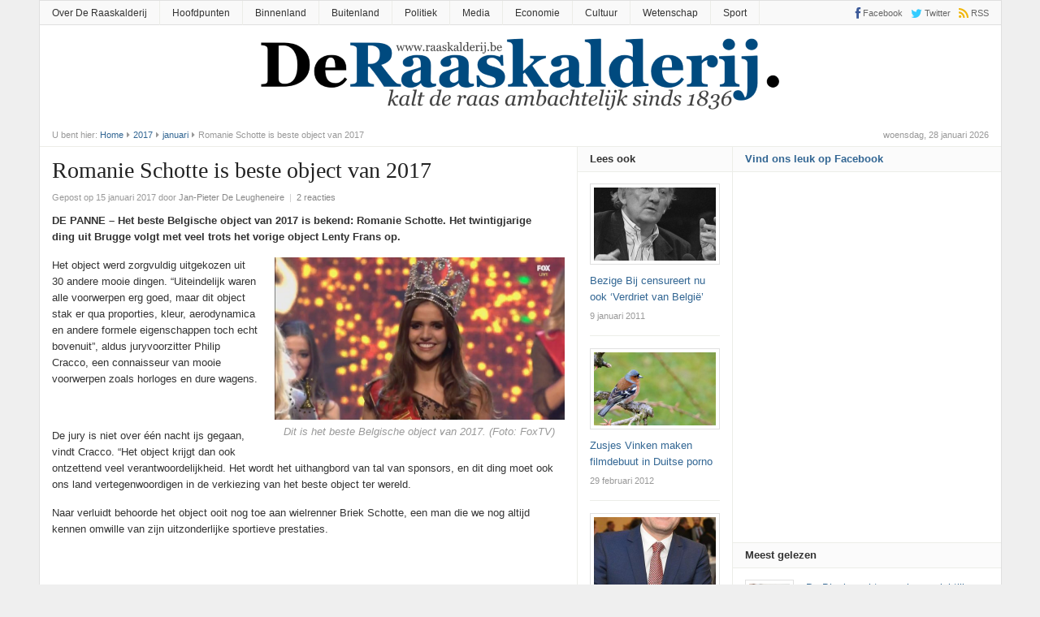

--- FILE ---
content_type: text/html; charset=UTF-8
request_url: https://www.raaskalderij.be/2017/01/romanie-schotte-is-beste-object-van-2017/
body_size: 18177
content:
<!DOCTYPE html>
<html lang="nl">
<head>
<meta charset="UTF-8">
<meta name="viewport" content="width=device-width, initial-scale=1">
<link rel="profile" href="https://gmpg.org/xfn/11">
<link rel="pingback" href="https://www.raaskalderij.be/xmlrpc.php">

<title>Romanie Schotte is beste object van 2017 &#8211; De Raaskalderij</title>
<meta name='robots' content='max-image-preview:large' />
<link rel='dns-prefetch' href='//secure.gravatar.com' />
<link rel='dns-prefetch' href='//s.w.org' />
<link rel='dns-prefetch' href='//v0.wordpress.com' />
<link rel='dns-prefetch' href='//jetpack.wordpress.com' />
<link rel='dns-prefetch' href='//s0.wp.com' />
<link rel='dns-prefetch' href='//public-api.wordpress.com' />
<link rel='dns-prefetch' href='//0.gravatar.com' />
<link rel='dns-prefetch' href='//1.gravatar.com' />
<link rel='dns-prefetch' href='//2.gravatar.com' />
<link rel="alternate" type="application/rss+xml" title="De Raaskalderij &raquo; Feed" href="https://www.raaskalderij.be/feed/" />
<link rel="alternate" type="application/rss+xml" title="De Raaskalderij &raquo; Reactiesfeed" href="https://www.raaskalderij.be/comments/feed/" />
<link rel="alternate" type="application/rss+xml" title="De Raaskalderij &raquo; Romanie Schotte is beste object van 2017 Reactiesfeed" href="https://www.raaskalderij.be/2017/01/romanie-schotte-is-beste-object-van-2017/feed/" />
<link href="https://www.raaskalderij.be/wp-content/uploads/DR-32x32.png" rel="icon">
<link rel="apple-touch-icon-precomposed" href="https://www.raaskalderij.be/wp-content/uploads/DR-144x144.png">
<script type="text/javascript">
window._wpemojiSettings = {"baseUrl":"https:\/\/s.w.org\/images\/core\/emoji\/14.0.0\/72x72\/","ext":".png","svgUrl":"https:\/\/s.w.org\/images\/core\/emoji\/14.0.0\/svg\/","svgExt":".svg","source":{"concatemoji":"https:\/\/www.raaskalderij.be\/wp-includes\/js\/wp-emoji-release.min.js?ver=6.0.11"}};
/*! This file is auto-generated */
!function(e,a,t){var n,r,o,i=a.createElement("canvas"),p=i.getContext&&i.getContext("2d");function s(e,t){var a=String.fromCharCode,e=(p.clearRect(0,0,i.width,i.height),p.fillText(a.apply(this,e),0,0),i.toDataURL());return p.clearRect(0,0,i.width,i.height),p.fillText(a.apply(this,t),0,0),e===i.toDataURL()}function c(e){var t=a.createElement("script");t.src=e,t.defer=t.type="text/javascript",a.getElementsByTagName("head")[0].appendChild(t)}for(o=Array("flag","emoji"),t.supports={everything:!0,everythingExceptFlag:!0},r=0;r<o.length;r++)t.supports[o[r]]=function(e){if(!p||!p.fillText)return!1;switch(p.textBaseline="top",p.font="600 32px Arial",e){case"flag":return s([127987,65039,8205,9895,65039],[127987,65039,8203,9895,65039])?!1:!s([55356,56826,55356,56819],[55356,56826,8203,55356,56819])&&!s([55356,57332,56128,56423,56128,56418,56128,56421,56128,56430,56128,56423,56128,56447],[55356,57332,8203,56128,56423,8203,56128,56418,8203,56128,56421,8203,56128,56430,8203,56128,56423,8203,56128,56447]);case"emoji":return!s([129777,127995,8205,129778,127999],[129777,127995,8203,129778,127999])}return!1}(o[r]),t.supports.everything=t.supports.everything&&t.supports[o[r]],"flag"!==o[r]&&(t.supports.everythingExceptFlag=t.supports.everythingExceptFlag&&t.supports[o[r]]);t.supports.everythingExceptFlag=t.supports.everythingExceptFlag&&!t.supports.flag,t.DOMReady=!1,t.readyCallback=function(){t.DOMReady=!0},t.supports.everything||(n=function(){t.readyCallback()},a.addEventListener?(a.addEventListener("DOMContentLoaded",n,!1),e.addEventListener("load",n,!1)):(e.attachEvent("onload",n),a.attachEvent("onreadystatechange",function(){"complete"===a.readyState&&t.readyCallback()})),(e=t.source||{}).concatemoji?c(e.concatemoji):e.wpemoji&&e.twemoji&&(c(e.twemoji),c(e.wpemoji)))}(window,document,window._wpemojiSettings);
</script>
<style type="text/css">
img.wp-smiley,
img.emoji {
	display: inline !important;
	border: none !important;
	box-shadow: none !important;
	height: 1em !important;
	width: 1em !important;
	margin: 0 0.07em !important;
	vertical-align: -0.1em !important;
	background: none !important;
	padding: 0 !important;
}
</style>
	<link rel='stylesheet' id='wp-block-library-css'  href='https://www.raaskalderij.be/wp-includes/css/dist/block-library/style.min.css?ver=6.0.11' type='text/css' media='all' />
<style id='wp-block-library-inline-css' type='text/css'>
.has-text-align-justify{text-align:justify;}
</style>
<link rel='stylesheet' id='mediaelement-css'  href='https://www.raaskalderij.be/wp-includes/js/mediaelement/mediaelementplayer-legacy.min.css?ver=4.2.16' type='text/css' media='all' />
<link rel='stylesheet' id='wp-mediaelement-css'  href='https://www.raaskalderij.be/wp-includes/js/mediaelement/wp-mediaelement.min.css?ver=6.0.11' type='text/css' media='all' />
<style id='global-styles-inline-css' type='text/css'>
body{--wp--preset--color--black: #000000;--wp--preset--color--cyan-bluish-gray: #abb8c3;--wp--preset--color--white: #ffffff;--wp--preset--color--pale-pink: #f78da7;--wp--preset--color--vivid-red: #cf2e2e;--wp--preset--color--luminous-vivid-orange: #ff6900;--wp--preset--color--luminous-vivid-amber: #fcb900;--wp--preset--color--light-green-cyan: #7bdcb5;--wp--preset--color--vivid-green-cyan: #00d084;--wp--preset--color--pale-cyan-blue: #8ed1fc;--wp--preset--color--vivid-cyan-blue: #0693e3;--wp--preset--color--vivid-purple: #9b51e0;--wp--preset--gradient--vivid-cyan-blue-to-vivid-purple: linear-gradient(135deg,rgba(6,147,227,1) 0%,rgb(155,81,224) 100%);--wp--preset--gradient--light-green-cyan-to-vivid-green-cyan: linear-gradient(135deg,rgb(122,220,180) 0%,rgb(0,208,130) 100%);--wp--preset--gradient--luminous-vivid-amber-to-luminous-vivid-orange: linear-gradient(135deg,rgba(252,185,0,1) 0%,rgba(255,105,0,1) 100%);--wp--preset--gradient--luminous-vivid-orange-to-vivid-red: linear-gradient(135deg,rgba(255,105,0,1) 0%,rgb(207,46,46) 100%);--wp--preset--gradient--very-light-gray-to-cyan-bluish-gray: linear-gradient(135deg,rgb(238,238,238) 0%,rgb(169,184,195) 100%);--wp--preset--gradient--cool-to-warm-spectrum: linear-gradient(135deg,rgb(74,234,220) 0%,rgb(151,120,209) 20%,rgb(207,42,186) 40%,rgb(238,44,130) 60%,rgb(251,105,98) 80%,rgb(254,248,76) 100%);--wp--preset--gradient--blush-light-purple: linear-gradient(135deg,rgb(255,206,236) 0%,rgb(152,150,240) 100%);--wp--preset--gradient--blush-bordeaux: linear-gradient(135deg,rgb(254,205,165) 0%,rgb(254,45,45) 50%,rgb(107,0,62) 100%);--wp--preset--gradient--luminous-dusk: linear-gradient(135deg,rgb(255,203,112) 0%,rgb(199,81,192) 50%,rgb(65,88,208) 100%);--wp--preset--gradient--pale-ocean: linear-gradient(135deg,rgb(255,245,203) 0%,rgb(182,227,212) 50%,rgb(51,167,181) 100%);--wp--preset--gradient--electric-grass: linear-gradient(135deg,rgb(202,248,128) 0%,rgb(113,206,126) 100%);--wp--preset--gradient--midnight: linear-gradient(135deg,rgb(2,3,129) 0%,rgb(40,116,252) 100%);--wp--preset--duotone--dark-grayscale: url('#wp-duotone-dark-grayscale');--wp--preset--duotone--grayscale: url('#wp-duotone-grayscale');--wp--preset--duotone--purple-yellow: url('#wp-duotone-purple-yellow');--wp--preset--duotone--blue-red: url('#wp-duotone-blue-red');--wp--preset--duotone--midnight: url('#wp-duotone-midnight');--wp--preset--duotone--magenta-yellow: url('#wp-duotone-magenta-yellow');--wp--preset--duotone--purple-green: url('#wp-duotone-purple-green');--wp--preset--duotone--blue-orange: url('#wp-duotone-blue-orange');--wp--preset--font-size--small: 13px;--wp--preset--font-size--medium: 20px;--wp--preset--font-size--large: 36px;--wp--preset--font-size--x-large: 42px;}.has-black-color{color: var(--wp--preset--color--black) !important;}.has-cyan-bluish-gray-color{color: var(--wp--preset--color--cyan-bluish-gray) !important;}.has-white-color{color: var(--wp--preset--color--white) !important;}.has-pale-pink-color{color: var(--wp--preset--color--pale-pink) !important;}.has-vivid-red-color{color: var(--wp--preset--color--vivid-red) !important;}.has-luminous-vivid-orange-color{color: var(--wp--preset--color--luminous-vivid-orange) !important;}.has-luminous-vivid-amber-color{color: var(--wp--preset--color--luminous-vivid-amber) !important;}.has-light-green-cyan-color{color: var(--wp--preset--color--light-green-cyan) !important;}.has-vivid-green-cyan-color{color: var(--wp--preset--color--vivid-green-cyan) !important;}.has-pale-cyan-blue-color{color: var(--wp--preset--color--pale-cyan-blue) !important;}.has-vivid-cyan-blue-color{color: var(--wp--preset--color--vivid-cyan-blue) !important;}.has-vivid-purple-color{color: var(--wp--preset--color--vivid-purple) !important;}.has-black-background-color{background-color: var(--wp--preset--color--black) !important;}.has-cyan-bluish-gray-background-color{background-color: var(--wp--preset--color--cyan-bluish-gray) !important;}.has-white-background-color{background-color: var(--wp--preset--color--white) !important;}.has-pale-pink-background-color{background-color: var(--wp--preset--color--pale-pink) !important;}.has-vivid-red-background-color{background-color: var(--wp--preset--color--vivid-red) !important;}.has-luminous-vivid-orange-background-color{background-color: var(--wp--preset--color--luminous-vivid-orange) !important;}.has-luminous-vivid-amber-background-color{background-color: var(--wp--preset--color--luminous-vivid-amber) !important;}.has-light-green-cyan-background-color{background-color: var(--wp--preset--color--light-green-cyan) !important;}.has-vivid-green-cyan-background-color{background-color: var(--wp--preset--color--vivid-green-cyan) !important;}.has-pale-cyan-blue-background-color{background-color: var(--wp--preset--color--pale-cyan-blue) !important;}.has-vivid-cyan-blue-background-color{background-color: var(--wp--preset--color--vivid-cyan-blue) !important;}.has-vivid-purple-background-color{background-color: var(--wp--preset--color--vivid-purple) !important;}.has-black-border-color{border-color: var(--wp--preset--color--black) !important;}.has-cyan-bluish-gray-border-color{border-color: var(--wp--preset--color--cyan-bluish-gray) !important;}.has-white-border-color{border-color: var(--wp--preset--color--white) !important;}.has-pale-pink-border-color{border-color: var(--wp--preset--color--pale-pink) !important;}.has-vivid-red-border-color{border-color: var(--wp--preset--color--vivid-red) !important;}.has-luminous-vivid-orange-border-color{border-color: var(--wp--preset--color--luminous-vivid-orange) !important;}.has-luminous-vivid-amber-border-color{border-color: var(--wp--preset--color--luminous-vivid-amber) !important;}.has-light-green-cyan-border-color{border-color: var(--wp--preset--color--light-green-cyan) !important;}.has-vivid-green-cyan-border-color{border-color: var(--wp--preset--color--vivid-green-cyan) !important;}.has-pale-cyan-blue-border-color{border-color: var(--wp--preset--color--pale-cyan-blue) !important;}.has-vivid-cyan-blue-border-color{border-color: var(--wp--preset--color--vivid-cyan-blue) !important;}.has-vivid-purple-border-color{border-color: var(--wp--preset--color--vivid-purple) !important;}.has-vivid-cyan-blue-to-vivid-purple-gradient-background{background: var(--wp--preset--gradient--vivid-cyan-blue-to-vivid-purple) !important;}.has-light-green-cyan-to-vivid-green-cyan-gradient-background{background: var(--wp--preset--gradient--light-green-cyan-to-vivid-green-cyan) !important;}.has-luminous-vivid-amber-to-luminous-vivid-orange-gradient-background{background: var(--wp--preset--gradient--luminous-vivid-amber-to-luminous-vivid-orange) !important;}.has-luminous-vivid-orange-to-vivid-red-gradient-background{background: var(--wp--preset--gradient--luminous-vivid-orange-to-vivid-red) !important;}.has-very-light-gray-to-cyan-bluish-gray-gradient-background{background: var(--wp--preset--gradient--very-light-gray-to-cyan-bluish-gray) !important;}.has-cool-to-warm-spectrum-gradient-background{background: var(--wp--preset--gradient--cool-to-warm-spectrum) !important;}.has-blush-light-purple-gradient-background{background: var(--wp--preset--gradient--blush-light-purple) !important;}.has-blush-bordeaux-gradient-background{background: var(--wp--preset--gradient--blush-bordeaux) !important;}.has-luminous-dusk-gradient-background{background: var(--wp--preset--gradient--luminous-dusk) !important;}.has-pale-ocean-gradient-background{background: var(--wp--preset--gradient--pale-ocean) !important;}.has-electric-grass-gradient-background{background: var(--wp--preset--gradient--electric-grass) !important;}.has-midnight-gradient-background{background: var(--wp--preset--gradient--midnight) !important;}.has-small-font-size{font-size: var(--wp--preset--font-size--small) !important;}.has-medium-font-size{font-size: var(--wp--preset--font-size--medium) !important;}.has-large-font-size{font-size: var(--wp--preset--font-size--large) !important;}.has-x-large-font-size{font-size: var(--wp--preset--font-size--x-large) !important;}
</style>
<link rel='stylesheet' id='junkie-shortcodes-css'  href='https://www.raaskalderij.be/wp-content/plugins/theme-junkie-shortcodes/assets/css/junkie-shortcodes.css?ver=6.0.11' type='text/css' media='all' />
<link rel='stylesheet' id='daily-style-css'  href='https://www.raaskalderij.be/wp-content/themes/daily3/style.min.css?ver=6.0.11' type='text/css' media='all' />
<link rel='stylesheet' id='daily-responsive-css'  href='https://www.raaskalderij.be/wp-content/themes/daily3/assets/css/responsive.css?ver=6.0.11' type='text/css' media='all' />
<link rel='stylesheet' id='daily-colors-css'  href='https://www.raaskalderij.be/wp-content/themes/daily3/assets/css/colors/default.css?ver=6.0.11' type='text/css' media='all' />
<style id='akismet-widget-style-inline-css' type='text/css'>

			.a-stats {
				--akismet-color-mid-green: #357b49;
				--akismet-color-white: #fff;
				--akismet-color-light-grey: #f6f7f7;

				max-width: 350px;
				width: auto;
			}

			.a-stats * {
				all: unset;
				box-sizing: border-box;
			}

			.a-stats strong {
				font-weight: 600;
			}

			.a-stats a.a-stats__link,
			.a-stats a.a-stats__link:visited,
			.a-stats a.a-stats__link:active {
				background: var(--akismet-color-mid-green);
				border: none;
				box-shadow: none;
				border-radius: 8px;
				color: var(--akismet-color-white);
				cursor: pointer;
				display: block;
				font-family: -apple-system, BlinkMacSystemFont, 'Segoe UI', 'Roboto', 'Oxygen-Sans', 'Ubuntu', 'Cantarell', 'Helvetica Neue', sans-serif;
				font-weight: 500;
				padding: 12px;
				text-align: center;
				text-decoration: none;
				transition: all 0.2s ease;
			}

			/* Extra specificity to deal with TwentyTwentyOne focus style */
			.widget .a-stats a.a-stats__link:focus {
				background: var(--akismet-color-mid-green);
				color: var(--akismet-color-white);
				text-decoration: none;
			}

			.a-stats a.a-stats__link:hover {
				filter: brightness(110%);
				box-shadow: 0 4px 12px rgba(0, 0, 0, 0.06), 0 0 2px rgba(0, 0, 0, 0.16);
			}

			.a-stats .count {
				color: var(--akismet-color-white);
				display: block;
				font-size: 1.5em;
				line-height: 1.4;
				padding: 0 13px;
				white-space: nowrap;
			}
		
</style>
<!-- Inline jetpack_facebook_likebox -->
<style id='jetpack_facebook_likebox-inline-css' type='text/css'>
.widget_facebook_likebox {
	overflow: hidden;
}

</style>
<link rel='stylesheet' id='social-logos-css'  href='https://www.raaskalderij.be/wp-content/plugins/jetpack/_inc/social-logos/social-logos.min.css?ver=11.3.4' type='text/css' media='all' />
<link rel='stylesheet' id='jetpack_css-css'  href='https://www.raaskalderij.be/wp-content/plugins/jetpack/css/jetpack.css?ver=11.3.4' type='text/css' media='all' />
<script type='text/javascript' src='https://www.raaskalderij.be/wp-includes/js/jquery/jquery.min.js?ver=3.6.0' id='jquery-core-js'></script>
<script type='text/javascript' src='https://www.raaskalderij.be/wp-includes/js/jquery/jquery-migrate.min.js?ver=3.3.2' id='jquery-migrate-js'></script>
<!--[if lte IE 9]>
<script type='text/javascript' src='https://www.raaskalderij.be/wp-content/themes/daily3/assets/js/html5shiv.js' id='daily-html5-js'></script>
<![endif]-->
<link rel="https://api.w.org/" href="https://www.raaskalderij.be/wp-json/" /><link rel="alternate" type="application/json" href="https://www.raaskalderij.be/wp-json/wp/v2/posts/12246" /><link rel="EditURI" type="application/rsd+xml" title="RSD" href="https://www.raaskalderij.be/xmlrpc.php?rsd" />
<link rel="wlwmanifest" type="application/wlwmanifest+xml" href="https://www.raaskalderij.be/wp-includes/wlwmanifest.xml" /> 
<meta name="generator" content="WordPress 6.0.11" />
<link rel="canonical" href="https://www.raaskalderij.be/2017/01/romanie-schotte-is-beste-object-van-2017/" />
<link rel='shortlink' href='https://wp.me/p1YyvN-3bw' />
<link rel="alternate" type="application/json+oembed" href="https://www.raaskalderij.be/wp-json/oembed/1.0/embed?url=https%3A%2F%2Fwww.raaskalderij.be%2F2017%2F01%2Fromanie-schotte-is-beste-object-van-2017%2F" />
<link rel="alternate" type="text/xml+oembed" href="https://www.raaskalderij.be/wp-json/oembed/1.0/embed?url=https%3A%2F%2Fwww.raaskalderij.be%2F2017%2F01%2Fromanie-schotte-is-beste-object-van-2017%2F&#038;format=xml" />
<style>img#wpstats{display:none}</style>
	
<!-- Jetpack Open Graph Tags -->
<meta property="og:type" content="article" />
<meta property="og:title" content="Romanie Schotte is beste object van 2017" />
<meta property="og:url" content="https://www.raaskalderij.be/2017/01/romanie-schotte-is-beste-object-van-2017/" />
<meta property="og:description" content="DE PANNE &#8211; Het beste Belgische object van 2017 is bekend: Romanie Schotte. Het twintigjarige ding uit Brugge volgt met veel trots het vorige object Lenty Frans op.  Het object werd zorgvuldig…" />
<meta property="article:published_time" content="2017-01-15T10:22:53+00:00" />
<meta property="article:modified_time" content="2017-01-15T10:22:53+00:00" />
<meta property="og:site_name" content="De Raaskalderij" />
<meta property="og:image" content="https://www.raaskalderij.be/wp-content/uploads/romanie-schotte.jpg" />
<meta property="og:image:width" content="921" />
<meta property="og:image:height" content="516" />
<meta property="og:image:alt" content="" />
<meta property="og:locale" content="nl_NL" />
<meta name="twitter:creator" content="@raaskalderij" />
<meta name="twitter:text:title" content="Romanie Schotte is beste object van 2017" />
<meta name="twitter:image" content="https://www.raaskalderij.be/wp-content/uploads/romanie-schotte.jpg?w=640" />
<meta name="twitter:card" content="summary_large_image" />

<!-- End Jetpack Open Graph Tags -->
<!-- Custom CSS -->
<style>
#logo {
  float: none;
  text-align: center;
}

.tagcloud {
  text-transform: lowercase; 
  padding-left: 10px;
  padding-right: 10px;
}

span.posted-on {
  content: "Gepost door";
}

#comments header h2 strong {
	text-transform: lowercase;
}

li.share-pinterest {
  display: none;
}

.login h1 a {
  background-image: none,url(../images/blah-wordpress-logo.svg?ver=20131107);
}

div.adwidget {
  text-align: center;
}

footer.entry-footer {
  padding-top: 10px;
}

ins {
	background: transparent;
	text-decoration: none;
}
</style>
<!-- Generated by https://wordpress.org/plugins/theme-junkie-custom-css/ -->
</head>

<body data-rsssl=1 class="post-template-default single single-post postid-12246 single-format-standard group-blog layout-3c-l" itemscope itemtype="http://schema.org/Blog">

<div id="page" class="hfeed site">

	<header id="masthead" class="site-header container clearfix" role="banner" itemscope="itemscope" itemtype="http://schema.org/WPHeader">

			
	<div id="primary-bar">
		<div class="container">

			<nav id="primary-nav" class="main-navigation" role="navigation" itemscope="itemscope" itemtype="http://schema.org/SiteNavigationElement">

				<ul id="primary-menu" class="primary-menu sf-menu"><li  id="menu-item-4887" class="menu-item menu-item-type-post_type menu-item-object-page menu-item-4887"><a href="https://www.raaskalderij.be/info/">Over De Raaskalderij</a></li>
<li  id="menu-item-12041" class="menu-item menu-item-type-taxonomy menu-item-object-category current-post-ancestor current-menu-parent current-post-parent menu-item-12041"><a href="https://www.raaskalderij.be/category/hoofdpunten/">Hoofdpunten</a></li>
<li  id="menu-item-12040" class="menu-item menu-item-type-taxonomy menu-item-object-category current-post-ancestor current-menu-parent current-post-parent menu-item-12040"><a href="https://www.raaskalderij.be/category/binnenland/">Binnenland</a></li>
<li  id="menu-item-12042" class="menu-item menu-item-type-taxonomy menu-item-object-category menu-item-12042"><a href="https://www.raaskalderij.be/category/buitenland/">Buitenland</a></li>
<li  id="menu-item-12043" class="menu-item menu-item-type-taxonomy menu-item-object-category menu-item-12043"><a href="https://www.raaskalderij.be/category/politiek/">Politiek</a></li>
<li  id="menu-item-12044" class="menu-item menu-item-type-taxonomy menu-item-object-category menu-item-12044"><a href="https://www.raaskalderij.be/category/media/">Media</a></li>
<li  id="menu-item-12045" class="menu-item menu-item-type-taxonomy menu-item-object-category menu-item-12045"><a href="https://www.raaskalderij.be/category/economie/">Economie</a></li>
<li  id="menu-item-12046" class="menu-item menu-item-type-taxonomy menu-item-object-category current-post-ancestor current-menu-parent current-post-parent menu-item-12046"><a href="https://www.raaskalderij.be/category/cultuur/">Cultuur</a></li>
<li  id="menu-item-12047" class="menu-item menu-item-type-taxonomy menu-item-object-category menu-item-12047"><a href="https://www.raaskalderij.be/category/wetenschap/">Wetenschap</a></li>
<li  id="menu-item-12048" class="menu-item menu-item-type-taxonomy menu-item-object-category menu-item-12048"><a href="https://www.raaskalderij.be/category/sport/">Sport</a></li>
</ul>
			</nav><!-- #primary-nav -->

			<div class="header-social"><a href="https://www.facebook.com/Raaskalderij/" title="Facebook"><i class="fa fa-facebook"></i><span>Facebook</span></a><a href="https://www.twitter.com/raaskalderij" title="Twitter"><i class="fa fa-twitter"></i><span>Twitter</span></a><a href="https://www.raaskalderij.be/feed/" title="RSS"><i class="fa fa-rss"></i><span>RSS</span></a></div>
		</div>
	</div>


		<div id="logo" itemscope itemtype="http://schema.org/Brand">
<a href="https://www.raaskalderij.be" itemprop="url" rel="home">
<img itemprop="logo" src="https://www.raaskalderij.be/wp-content/uploads/Logo-640x90.png" alt="De Raaskalderij" />
</a>
</div>

		
		<div class="clearfix"></div>

		
	</header><!-- #masthead -->

		<span class="header-date">woensdag, 28 januari 2026</span>

					<div id="breadcrumbs">

			
		<div class="breadcrumb-trail breadcrumbs" itemprop="breadcrumb">
			<span class="trail-before">U bent hier:</span> 
			<span class="trail-begin"><a href="https://www.raaskalderij.be" title="De Raaskalderij" rel="home">Home</a></span>
			 <span class="sep"><i class="fa fa-caret-right"></i></span> <a href="https://www.raaskalderij.be/2017/">2017</a>
			 <span class="sep"><i class="fa fa-caret-right"></i></span> <a href="https://www.raaskalderij.be/2017/01/">januari</a>
			 <span class="sep"><i class="fa fa-caret-right"></i></span> <span class="trail-end">Romanie Schotte is beste object van 2017</span>
		</div>	
</div>		
	<div id="content" class="site-content column">
	<section id="primary" class="content-area column">
		<main id="main" class="site-main column" role="main" class="content">

			
				<article id="post-12246" class="post-12246 post type-post status-publish format-standard has-post-thumbnail hentry category-binnenland category-cultuur category-hoofdpunten tag-briek-schotte tag-lenty-frans tag-miss-belgie tag-philip-cracco tag-romanie-schotte entry" itemscope="itemscope" itemtype="http://schema.org/BlogPosting" itemprop="blogPost">
	
	<header class="entry-header">
		<h1 class="entry-title" itemprop="headline">Romanie Schotte is beste object van 2017</h1>
		<div class="entry-meta">
			<span class="posted-on">Gepost op 15 januari 2017</span><span class="byline"> door <span class="author vcard" itemprop="author" itemscope="itemscope" itemtype="http://schema.org/Person"><a class="url fn n" href="https://www.raaskalderij.be/author/janpieter/" itemprop="url"><span itemprop="name">Jan-Pieter De Leugheneire</span></a></span></span> 
			<span class="meta-sep">|</span> 
								<span class="comments-link"><a href="https://www.raaskalderij.be/2017/01/romanie-schotte-is-beste-object-van-2017/#comments" itemprop="discussionURL">2 reacties</a></span>
						</div><!-- .entry-meta -->
	</header><!-- .entry-header -->

				
	<div class="entry-content" itemprop="articleBody">
		<p><strong>DE PANNE &#8211; Het beste Belgische object van 2017 is bekend: Romanie Schotte. Het twintigjarige ding uit Brugge volgt met veel trots het vorige object Lenty Frans op. </strong></p>
<figure id="attachment_12247" aria-describedby="caption-attachment-12247" style="width: 357px" class="wp-caption alignright"><img class=" wp-image-12247" src="https://www.raaskalderij.be/wp-content/uploads/romanie-schotte-300x168.jpg" alt="" width="357" height="200" srcset="https://www.raaskalderij.be/wp-content/uploads/romanie-schotte-300x168.jpg 300w, https://www.raaskalderij.be/wp-content/uploads/romanie-schotte.jpg 921w" sizes="(max-width: 357px) 100vw, 357px" /><figcaption id="caption-attachment-12247" class="wp-caption-text">Dit is het beste Belgische object van 2017. (Foto: FoxTV)</figcaption></figure>
<p>Het object werd zorgvuldig uitgekozen uit 30 andere mooie dingen. &#8220;Uiteindelijk waren alle voorwerpen erg goed, maar dit object stak er qua proporties, kleur, aerodynamica en andere formele eigenschappen toch echt bovenuit&#8221;, aldus juryvoorzitter Philip Cracco, een connaisseur van mooie voorwerpen zoals horloges en dure wagens.</p>
<p>&nbsp;</p>
<p>De jury is niet over één nacht ijs gegaan, vindt Cracco. &#8220;Het object krijgt dan ook ontzettend veel verantwoordelijkheid. Het wordt het uithangbord van tal van sponsors, en dit ding moet ook ons land vertegenwoordigen in de verkiezing van het beste object ter wereld.</p>
<p>Naar verluidt behoorde het object ooit nog toe aan wielrenner Briek Schotte, een man die we nog altijd kennen omwille van zijn uitzonderlijke sportieve prestaties.</p>
<p>&nbsp;</p>
<p>&nbsp;</p>
<div class="sharedaddy sd-sharing-enabled"><div class="robots-nocontent sd-block sd-social sd-social-official sd-sharing"><h3 class="sd-title">Dit delen:</h3><div class="sd-content"><ul><li class="share-facebook"><div class="fb-share-button" data-href="https://www.raaskalderij.be/2017/01/romanie-schotte-is-beste-object-van-2017/" data-layout="button_count"></div></li><li class="share-twitter"><a href="https://twitter.com/share" class="twitter-share-button" data-url="https://www.raaskalderij.be/2017/01/romanie-schotte-is-beste-object-van-2017/" data-text="Romanie Schotte is beste object van 2017" data-via="raaskalderij" >Tweet</a></li><li class="share-tumblr"><a class="tumblr-share-button" target="_blank" href="https://www.tumblr.com/share" data-title="Romanie Schotte is beste object van 2017" data-content="https://www.raaskalderij.be/2017/01/romanie-schotte-is-beste-object-van-2017/" title="Delen op Tumblr">Delen op Tumblr</a></li><li class="share-reddit"><div class="reddit_button"><iframe src="https://www.reddit.com/static/button/button1.html?newwindow=true&width=120&amp;url=https%3A%2F%2Fwww.raaskalderij.be%2F2017%2F01%2Fromanie-schotte-is-beste-object-van-2017%2F&amp;title=Romanie%20Schotte%20is%20beste%20object%20van%202017" height="22" width="120" scrolling="no" frameborder="0"></iframe></div></li><li class="share-email"><a rel="nofollow noopener noreferrer" data-shared="" class="share-email sd-button" href="mailto:?subject=%5BGedeeld%20bericht%5D%20Romanie%20Schotte%20is%20beste%20object%20van%202017&body=https%3A%2F%2Fwww.raaskalderij.be%2F2017%2F01%2Fromanie-schotte-is-beste-object-van-2017%2F&share=email" target="_blank" title="Klik om dit te e-mailen naar een vriend" data-email-share-error-title="Heb je een e-mailadres ingesteld?" data-email-share-error-text="Mogelijk is er geen e-mailadres voor je browser ingesteld als je problemen ervaart met delen via e-mail. Het zou kunnen dat je een nieuw e-mailadres voor jezelf moet aanmaken." data-email-share-nonce="fb7192029f" data-email-share-track-url="https://www.raaskalderij.be/2017/01/romanie-schotte-is-beste-object-van-2017/?share=email"><span>E-mail</span></a></li><li><a href="#" class="sharing-anchor sd-button share-more"><span>Meer</span></a></li><li class="share-end"></li></ul><div class="sharing-hidden"><div class="inner" style="display: none;"><ul><li class="share-linkedin"><div class="linkedin_button"><script type="in/share" data-url="https://www.raaskalderij.be/2017/01/romanie-schotte-is-beste-object-van-2017/" data-counter="right"></script></div></li><li class="share-pinterest"><div class="pinterest_button"><a href="https://www.pinterest.com/pin/create/button/?url=https%3A%2F%2Fwww.raaskalderij.be%2F2017%2F01%2Fromanie-schotte-is-beste-object-van-2017%2F&#038;media=https%3A%2F%2Fwww.raaskalderij.be%2Fwp-content%2Fuploads%2Fromanie-schotte.jpg&#038;description=Romanie%20Schotte%20is%20beste%20object%20van%202017" data-pin-do="buttonPin" data-pin-config="beside"><img src="//assets.pinterest.com/images/pidgets/pinit_fg_en_rect_gray_20.png" /></a></div></li><li class="share-end"></li><li class="share-pocket"><div class="pocket_button"><a href="https://getpocket.com/save" class="pocket-btn" data-lang="en" data-save-url="https://www.raaskalderij.be/2017/01/romanie-schotte-is-beste-object-van-2017/" data-pocket-count="horizontal" >Pocket</a></div></li><li class="share-print"><a rel="nofollow noopener noreferrer" data-shared="" class="share-print sd-button" href="https://www.raaskalderij.be/2017/01/romanie-schotte-is-beste-object-van-2017/#print" target="_blank" title="Klik om af te drukken" ><span>Print</span></a></li><li class="share-end"></li><li class="share-end"></li></ul></div></div></div></div></div>			</div><!-- .entry-content -->

	<footer class="entry-footer">

		<span class="entry-cats"><strong>Gepost onder:</strong> <a href="https://www.raaskalderij.be/category/binnenland/" rel="category tag">Binnenland</a>, <a href="https://www.raaskalderij.be/category/cultuur/" rel="category tag">Cultuur</a>, <a href="https://www.raaskalderij.be/category/hoofdpunten/" rel="category tag">Hoofdpunten</a></span> <span class="entry-tags"><strong>Tags:</strong> <a href="https://www.raaskalderij.be/tag/briek-schotte/" rel="tag">Briek Schotte</a>, <a href="https://www.raaskalderij.be/tag/lenty-frans/" rel="tag">Lenty Frans</a>, <a href="https://www.raaskalderij.be/tag/miss-belgie/" rel="tag">Miss België</a>, <a href="https://www.raaskalderij.be/tag/philip-cracco/" rel="tag">Philip Cracco</a>, <a href="https://www.raaskalderij.be/tag/romanie-schotte/" rel="tag">Romanie Schotte</a></span>
	</footer><!-- .entry-footer -->
	
</article><!-- #post-## -->
				
				
				 

				<div class="clearfix"></div>

				
				
<div id="comments" class="comments-area">

	
			<header>
			<h2 class="comments-title">
				<strong>2 reacties</strong>
				op "Romanie Schotte is beste object van 2017"
			</h2>
		</header>

		
		<ol class="commentlist">
				<li class="comment even thread-even depth-1" id="li-comment-72451" itemprop="comment" itemscope="itemscope" itemtype="http://schema.org/Comment">
		<article id="comment-72451" class="comment-container">

			<img alt='' src='https://secure.gravatar.com/avatar/b8b548dbb164343cf50947504fd8cc6c?s=60&#038;d=identicon&#038;r=x' srcset='https://secure.gravatar.com/avatar/b8b548dbb164343cf50947504fd8cc6c?s=120&#038;d=identicon&#038;r=x 2x' class='avatar avatar-60 photo' height='60' width='60' loading='lazy'itemprop="image" />
			<div class="comment-head">
				<span class="name" itemprop="creator" itemscope="itemscope" itemtype="http://schema.org/Person"><span itemprop="name">Eduard</span></span>
				<span class="date"><a href="https://www.raaskalderij.be/2017/01/romanie-schotte-is-beste-object-van-2017/#comment-72451" itemprop="url"><time datetime="2017-01-15T13:01:42+02:00" itemprop="datePublished">15 januari 2017 om 13:01</time></a> <a href="" title="Reactie bewerken">&middot; Bewerken</a></span>			</div><!-- comment-head -->
			
			<div class="comment-content comment-entry comment" itemprop="text">
								<p>Onterecht, vind ik. De UvG (Ufo van Geraardsbergen &#8211; zie jullie berichtgeving van 7/1/&#8217;17) biedt minstens evenveel spanning en uitdaging. Hij is ook véél geschikter om in hogere sferen te geraken. Allee, da&#8221;s maar de mening van dit subject hé.</p>
				<span class="reply">
					<a rel='nofollow' class='comment-reply-link' href='https://www.raaskalderij.be/2017/01/romanie-schotte-is-beste-object-van-2017/?replytocom=72451#respond' data-commentid="72451" data-postid="12246" data-belowelement="comment-72451" data-respondelement="respond" data-replyto="Antwoord op Eduard" aria-label='Antwoord op Eduard'>Beantwoorden.</a>				</span><!-- .reply -->
			</div><!-- .comment-content -->

		</article><!-- #comment-## -->
	</li><!-- #comment-## -->
	<li class="comment odd alt thread-odd thread-alt depth-1" id="li-comment-72452" itemprop="comment" itemscope="itemscope" itemtype="http://schema.org/Comment">
		<article id="comment-72452" class="comment-container">

			<img alt='' src='https://secure.gravatar.com/avatar/f4368e83410fc2ee9eb954be514eaac2?s=60&#038;d=identicon&#038;r=x' srcset='https://secure.gravatar.com/avatar/f4368e83410fc2ee9eb954be514eaac2?s=120&#038;d=identicon&#038;r=x 2x' class='avatar avatar-60 photo' height='60' width='60' loading='lazy'itemprop="image" />
			<div class="comment-head">
				<span class="name" itemprop="creator" itemscope="itemscope" itemtype="http://schema.org/Person"><span itemprop="name"><a href='http://info.sharenl.org/' rel='external nofollow ugc' class='url'>John</a></span></span>
				<span class="date"><a href="https://www.raaskalderij.be/2017/01/romanie-schotte-is-beste-object-van-2017/#comment-72452" itemprop="url"><time datetime="2017-01-15T14:05:51+02:00" itemprop="datePublished">15 januari 2017 om 14:05</time></a> <a href="" title="Reactie bewerken">&middot; Bewerken</a></span>			</div><!-- comment-head -->
			
			<div class="comment-content comment-entry comment" itemprop="text">
								<p>De emancipatie van de Vlaming schrijdt langzaam voort.<br />
Laten we deze voorvechtster van de mensenrechten in België hooghouden.<br />
Laat ons vooral niet vergeten dat zoals Oprah Winfrey zei, negers geen benul hadden dat ook zij aantrekkelijk konden zijn.<br />
Evenzeer hadden de Vlamingen tot voor kort geen enkel besef dat ze aantrekkelijk konden zijn. Misschien terecht.</p>
				<span class="reply">
					<a rel='nofollow' class='comment-reply-link' href='https://www.raaskalderij.be/2017/01/romanie-schotte-is-beste-object-van-2017/?replytocom=72452#respond' data-commentid="72452" data-postid="12246" data-belowelement="comment-72452" data-respondelement="respond" data-replyto="Antwoord op John" aria-label='Antwoord op John'>Beantwoorden.</a>				</span><!-- .reply -->
			</div><!-- .comment-content -->

		</article><!-- #comment-## -->
	</li><!-- #comment-## -->
		</ol><!-- .comment-list -->

		
	
	
	
		<div id="respond" class="comment-respond">
							<h3 id="reply-title" class="comment-reply-title">Laat een reactie achter					<small><a rel="nofollow" id="cancel-comment-reply-link" href="/2017/01/romanie-schotte-is-beste-object-van-2017/#respond" style="display:none;">Reactie annuleren</a></small>
				</h3>
						<form id="commentform" class="comment-form">
				<iframe
					title="Reactieformulier"
					src="https://jetpack.wordpress.com/jetpack-comment/?blogid=29208683&#038;postid=12246&#038;comment_registration=0&#038;require_name_email=1&#038;stc_enabled=0&#038;stb_enabled=0&#038;show_avatars=1&#038;avatar_default=identicon&#038;greeting=Laat+een+reactie+achter&#038;jetpack_comments_nonce=45b47dc83d&#038;greeting_reply=Laat+een+reactie+achter+bij+%25s&#038;color_scheme=light&#038;lang=nl_NL&#038;jetpack_version=11.3.4&#038;show_cookie_consent=10&#038;has_cookie_consent=0&#038;token_key=%3Bnormal%3B&#038;sig=a590649555b518bc8017e33d8244119f548dffab#parent=https%3A%2F%2Fwww.raaskalderij.be%2F2017%2F01%2Fromanie-schotte-is-beste-object-van-2017%2F"
											name="jetpack_remote_comment"
						style="width:100%; height: 430px; border:0;"
										class="jetpack_remote_comment"
					id="jetpack_remote_comment"
					sandbox="allow-same-origin allow-top-navigation allow-scripts allow-forms allow-popups"
				>
									</iframe>
									<!--[if !IE]><!-->
					<script>
						document.addEventListener('DOMContentLoaded', function () {
							var commentForms = document.getElementsByClassName('jetpack_remote_comment');
							for (var i = 0; i < commentForms.length; i++) {
								commentForms[i].allowTransparency = false;
								commentForms[i].scrolling = 'no';
							}
						});
					</script>
					<!--<![endif]-->
							</form>
		</div>

		
		<input type="hidden" name="comment_parent" id="comment_parent" value="" />

		
</div><!-- #comments -->
			
		</main><!-- #main -->

	
<div class="widget-area sidebar2 column" role="complementary" aria-label="Secundaire zijbalk" itemscope="itemscope" itemtype="http://schema.org/WPSideBar">
	<aside id="daily-random-2" class="widget widget-daily-random posts-thumbnail-widget"><h3 class="widget-title"><strong>Lees ook</strong></h3><ul class="classic-style"><li><a href="https://www.raaskalderij.be/2011/01/bezige-bij-censureert-nu-ook-verdriet-van-belgie/" rel="bookmark"><img width="300" height="180" src="https://www.raaskalderij.be/wp-content/uploads/claus-300x180.jpg" class="entry-thumb wp-post-image" alt="Bezige Bij censureert nu ook &#8216;Verdriet van België&#8217;" loading="lazy" itemprop="image" /></a><a href="https://www.raaskalderij.be/2011/01/bezige-bij-censureert-nu-ook-verdriet-van-belgie/" rel="bookmark">Bezige Bij censureert nu ook &#8216;Verdriet van België&#8217;</a><time class="entry-date" datetime="2011-01-09T09:43:24+02:00">9 januari 2011</time></li><li><a href="https://www.raaskalderij.be/2012/02/zusjes-vinken-maken-filmdebuut-in-duitse-porno/" rel="bookmark"><img width="300" height="180" src="https://www.raaskalderij.be/wp-content/uploads/vink-300x180.jpg" class="entry-thumb wp-post-image" alt="Zusjes Vinken maken filmdebuut in Duitse porno" loading="lazy" itemprop="image" /></a><a href="https://www.raaskalderij.be/2012/02/zusjes-vinken-maken-filmdebuut-in-duitse-porno/" rel="bookmark">Zusjes Vinken maken filmdebuut in Duitse porno</a><time class="entry-date" datetime="2012-02-29T07:00:04+02:00">29 februari 2012</time></li><li><a href="https://www.raaskalderij.be/2014/02/n-va-verkiest-internetprefix-vvv-boven-www/" rel="bookmark"><img width="300" height="180" src="https://www.raaskalderij.be/wp-content/uploads/BenWeyts-300x180.jpg" class="entry-thumb wp-post-image" alt="N-VA verkiest internetprefix &#8216;vvv&#8217; boven &#8216;www&#8217;" loading="lazy" itemprop="image" /></a><a href="https://www.raaskalderij.be/2014/02/n-va-verkiest-internetprefix-vvv-boven-www/" rel="bookmark">N-VA verkiest internetprefix &#8216;vvv&#8217; boven &#8216;www&#8217;</a><time class="entry-date" datetime="2014-02-03T06:46:21+02:00">3 februari 2014</time></li><li><a href="https://www.raaskalderij.be/2013/12/ziel-mandela-strijdt-tegen-apartheid-in-hemel/" rel="bookmark"><img width="300" height="180" src="https://www.raaskalderij.be/wp-content/uploads/God-300x180.jpeg" class="entry-thumb wp-post-image" alt="Ziel Mandela strijdt tegen Apartheid in hemel" loading="lazy" itemprop="image" /></a><a href="https://www.raaskalderij.be/2013/12/ziel-mandela-strijdt-tegen-apartheid-in-hemel/" rel="bookmark">Ziel Mandela strijdt tegen Apartheid in hemel</a><time class="entry-date" datetime="2013-12-06T15:22:03+02:00">6 december 2013</time></li><li><a href="https://www.raaskalderij.be/2012/02/matthias-schoenaerts-wint-oscar-voor-beste-mannelijke-bijzettafel/" rel="bookmark"><img width="300" height="180" src="https://www.raaskalderij.be/wp-content/uploads/bijzettafel-300x180.jpg" class="entry-thumb wp-post-image" alt="Matthias Schoenaerts wint Oscar voor beste mannelijke bijzettafel" loading="lazy" itemprop="image" /></a><a href="https://www.raaskalderij.be/2012/02/matthias-schoenaerts-wint-oscar-voor-beste-mannelijke-bijzettafel/" rel="bookmark">Matthias Schoenaerts wint Oscar voor beste mannelijke bijzettafel</a><time class="entry-date" datetime="2012-02-27T05:30:17+02:00">27 februari 2012</time></li><li><a href="https://www.raaskalderij.be/2019/02/congolezen-bieden-belgie-excuses-aan-voor-wangedrag-tijdens-koloniaal-verleden/" rel="bookmark"><img width="300" height="180" src="https://www.raaskalderij.be/wp-content/uploads/belgisch-congo-300x180.jpg" class="entry-thumb wp-post-image" alt="Congolezen bieden België excuses aan voor wangedrag tijdens koloniaal verleden" loading="lazy" itemprop="image" /></a><a href="https://www.raaskalderij.be/2019/02/congolezen-bieden-belgie-excuses-aan-voor-wangedrag-tijdens-koloniaal-verleden/" rel="bookmark">Congolezen bieden België excuses aan voor wangedrag tijdens koloniaal verleden</a><time class="entry-date" datetime="2019-02-17T14:33:10+02:00">17 februari 2019</time></li><li><a href="https://www.raaskalderij.be/2017/10/eerste-gutmensch-was-een-belg/" rel="bookmark"><img width="300" height="180" src="https://www.raaskalderij.be/wp-content/uploads/eerste-gutmensch-rendering-300x180.png" class="entry-thumb wp-post-image" alt="Eerste Gutmensch was een Belg" loading="lazy" itemprop="image" /></a><a href="https://www.raaskalderij.be/2017/10/eerste-gutmensch-was-een-belg/" rel="bookmark">Eerste Gutmensch was een Belg</a><time class="entry-date" datetime="2017-10-19T09:54:11+02:00">19 oktober 2017</time></li><li><a href="https://www.raaskalderij.be/2017/04/staatssecretaris-voor-asiel-en-migratie-ziet-vooral-99-redenen-om-ver-van-belgie-weg-te-blijven/" rel="bookmark"><img width="300" height="180" src="https://www.raaskalderij.be/wp-content/uploads/theo-francken-300x180.jpg" class="entry-thumb wp-post-image" alt="Staatssecretaris voor Asiel en Migratie ziet vooral 99 redenen om ver van België weg te blijven" loading="lazy" itemprop="image" /></a><a href="https://www.raaskalderij.be/2017/04/staatssecretaris-voor-asiel-en-migratie-ziet-vooral-99-redenen-om-ver-van-belgie-weg-te-blijven/" rel="bookmark">Staatssecretaris voor Asiel en Migratie ziet vooral 99 redenen om ver van België weg te blijven</a><time class="entry-date" datetime="2017-04-19T12:02:12+02:00">19 april 2017</time></li><li><a href="https://www.raaskalderij.be/2012/08/syriers-wachten-wanhopig-op-komst-rudi-vranckx/" rel="bookmark"><img width="300" height="180" src="https://www.raaskalderij.be/wp-content/uploads/Rudi_Vranckx-e1466510881256-300x180.jpg" class="entry-thumb wp-post-image" alt="Syriërs wachten wanhopig op komst Rudi Vranckx" loading="lazy" itemprop="image" /></a><a href="https://www.raaskalderij.be/2012/08/syriers-wachten-wanhopig-op-komst-rudi-vranckx/" rel="bookmark">Syriërs wachten wanhopig op komst Rudi Vranckx</a><time class="entry-date" datetime="2012-08-08T10:00:10+02:00">8 augustus 2012</time></li></ul></aside></div><!-- #secondary -->
	</section><!-- #primary -->


<div id="secondary" class="widget-area sidebar1 column" role="complementary" aria-label="Primaire zijbalk" itemscope="itemscope" itemtype="http://schema.org/WPSideBar">
	<aside id="facebook-likebox-2" class="widget widget_facebook_likebox"><h3 class="widget-title"><a href="https://www.facebook.com/Raaskalderij">Vind ons leuk op Facebook</a></h3>		<div id="fb-root"></div>
		<div class="fb-page" data-href="https://www.facebook.com/Raaskalderij" data-width="340"  data-height="290" data-hide-cover="false" data-show-facepile="true" data-tabs="false" data-hide-cta="false" data-small-header="false">
		<div class="fb-xfbml-parse-ignore"><blockquote cite="https://www.facebook.com/Raaskalderij"><a href="https://www.facebook.com/Raaskalderij">Vind ons leuk op Facebook</a></blockquote></div>
		</div>
		</aside><aside id="daily-ads-2" class="widget widget-daily-ad ad-widget"><div class="adwidget"><script async src="https://pagead2.googlesyndication.com/pagead/js/adsbygoogle.js"></script>
<!-- dr_sq400 -->
<ins class="adsbygoogle"
     style="display:inline-block;width:300px;height:400px"
     data-ad-client="ca-pub-2571503684412799"
     data-ad-slot="5655955395"></ins>
<script>
     (adsbygoogle = window.adsbygoogle || []).push({});
</script></div></aside><aside id="daily-views-2" class="widget widget-daily-views posts-thumbnail-widget"><h3 class="widget-title">Meest gelezen</h3><ul><li><a href="https://www.raaskalderij.be/2018/10/de-block-werkt-aan-nieuwe-richtlijnen-voor-palliatieve-zorg-na-drie-weken-moet-u-dood-zijn/" rel="bookmark"><img width="60" height="60" src="https://www.raaskalderij.be/wp-content/uploads/palliatieve-zorg-60x60.jpg" class="entry-thumb wp-post-image" alt="De Block werkt aan nieuwe richtlijnen voor palliatieve zorg: na drie weken moet u dood zijn" loading="lazy" srcset="https://www.raaskalderij.be/wp-content/uploads/palliatieve-zorg-60x60.jpg 60w, https://www.raaskalderij.be/wp-content/uploads/palliatieve-zorg-300x300.jpg 300w, https://www.raaskalderij.be/wp-content/uploads/palliatieve-zorg-100x100.jpg 100w, https://www.raaskalderij.be/wp-content/uploads/palliatieve-zorg-150x150.jpg 150w" sizes="(max-width: 60px) 100vw, 60px" itemprop="image" /></a><a href="https://www.raaskalderij.be/2018/10/de-block-werkt-aan-nieuwe-richtlijnen-voor-palliatieve-zorg-na-drie-weken-moet-u-dood-zijn/" rel="bookmark">De Block werkt aan nieuwe richtlijnen voor palliatieve zorg: na drie weken moet u dood zijn</a><p class="entry-info"><time class="entry-date" datetime="2018-10-27T08:15:38+02:00">27 oktober 2018</time></p></li><li><a href="https://www.raaskalderij.be/2017/02/breaking-zuhal-demir-n-va-land-uitgezet/" rel="bookmark"><img width="60" height="60" src="https://www.raaskalderij.be/wp-content/uploads/zuhal-demir-60x60.jpg" class="entry-thumb wp-post-image" alt="BREAKING: Zuhal Demir (N-VA) land uitgezet" loading="lazy" srcset="https://www.raaskalderij.be/wp-content/uploads/zuhal-demir-60x60.jpg 60w, https://www.raaskalderij.be/wp-content/uploads/zuhal-demir-300x300.jpg 300w, https://www.raaskalderij.be/wp-content/uploads/zuhal-demir-100x100.jpg 100w, https://www.raaskalderij.be/wp-content/uploads/zuhal-demir-150x150.jpg 150w" sizes="(max-width: 60px) 100vw, 60px" itemprop="image" /></a><a href="https://www.raaskalderij.be/2017/02/breaking-zuhal-demir-n-va-land-uitgezet/" rel="bookmark">BREAKING: Zuhal Demir (N-VA) land uitgezet</a><p class="entry-info"><time class="entry-date" datetime="2017-02-10T12:00:45+02:00">10 februari 2017</time></p></li><li><a href="https://www.raaskalderij.be/2019/11/koning-filip-schenkt-belgie-terug-aan-nederland-heb-het-gehad-met-dit-kutland/" rel="bookmark"><img width="60" height="60" src="https://www.raaskalderij.be/wp-content/uploads/Prins_Filip_Portret-60x60.jpg" class="entry-thumb wp-post-image" alt="Koning Filip schenkt België terug aan Nederland: “Heb het gehad met dit kutland.”" loading="lazy" srcset="https://www.raaskalderij.be/wp-content/uploads/Prins_Filip_Portret-60x60.jpg 60w, https://www.raaskalderij.be/wp-content/uploads/Prins_Filip_Portret-300x300.jpg 300w, https://www.raaskalderij.be/wp-content/uploads/Prins_Filip_Portret-100x100.jpg 100w, https://www.raaskalderij.be/wp-content/uploads/Prins_Filip_Portret-150x150.jpg 150w" sizes="(max-width: 60px) 100vw, 60px" itemprop="image" /></a><a href="https://www.raaskalderij.be/2019/11/koning-filip-schenkt-belgie-terug-aan-nederland-heb-het-gehad-met-dit-kutland/" rel="bookmark">Koning Filip schenkt België terug aan Nederland: “Heb het gehad met dit kutland.”</a><p class="entry-info"><time class="entry-date" datetime="2019-11-05T12:11:14+02:00">5 november 2019</time></p></li><li><a href="https://www.raaskalderij.be/2020/01/koning-albert-ii-krijgt-achterstallig-kindergeld-voor-delphine-boel/" rel="bookmark"><img width="60" height="60" src="https://www.raaskalderij.be/wp-content/uploads/albert-60x60.jpeg" class="entry-thumb wp-post-image" alt="Koning Albert II heeft recht op achterstallig kindergeld voor Delphine Boël" loading="lazy" srcset="https://www.raaskalderij.be/wp-content/uploads/albert-60x60.jpeg 60w, https://www.raaskalderij.be/wp-content/uploads/albert-100x100.jpeg 100w, https://www.raaskalderij.be/wp-content/uploads/albert-150x150.jpeg 150w" sizes="(max-width: 60px) 100vw, 60px" itemprop="image" /></a><a href="https://www.raaskalderij.be/2020/01/koning-albert-ii-krijgt-achterstallig-kindergeld-voor-delphine-boel/" rel="bookmark">Koning Albert II heeft recht op achterstallig kindergeld voor Delphine Boël</a><p class="entry-info"><time class="entry-date" datetime="2020-01-27T20:23:24+02:00">27 januari 2020</time></p></li></ul></aside><aside id="tag_cloud-5" class="widget widget_tag_cloud"><h3 class="widget-title">Tags</h3><div class="tagcloud"><a href="https://www.raaskalderij.be/tag/alexander-de-croo/" class="tag-cloud-link tag-link-1132 tag-link-position-1" style="font-size: 8.6461538461538pt;" aria-label="Alexander De Croo (12 items)">Alexander De Croo</a>
<a href="https://www.raaskalderij.be/tag/antwerpen/" class="tag-cloud-link tag-link-1096 tag-link-position-2" style="font-size: 13.6pt;" aria-label="Antwerpen (21 items)">Antwerpen</a>
<a href="https://www.raaskalderij.be/tag/bart-de-wever/" class="tag-cloud-link tag-link-92 tag-link-position-3" style="font-size: 21.353846153846pt;" aria-label="bart de wever (49 items)">bart de wever</a>
<a href="https://www.raaskalderij.be/tag/ben-weyts/" class="tag-cloud-link tag-link-100 tag-link-position-4" style="font-size: 12.307692307692pt;" aria-label="ben weyts (18 items)">ben weyts</a>
<a href="https://www.raaskalderij.be/tag/brussel/" class="tag-cloud-link tag-link-139 tag-link-position-5" style="font-size: 12.738461538462pt;" aria-label="Brussel (19 items)">Brussel</a>
<a href="https://www.raaskalderij.be/tag/cdv/" class="tag-cloud-link tag-link-152 tag-link-position-6" style="font-size: 14.030769230769pt;" aria-label="cd&amp;v (22 items)">cd&amp;v</a>
<a href="https://www.raaskalderij.be/tag/charles-michel/" class="tag-cloud-link tag-link-4266 tag-link-position-7" style="font-size: 10.153846153846pt;" aria-label="Charles Michel (14 items)">Charles Michel</a>
<a href="https://www.raaskalderij.be/tag/coronavirus/" class="tag-cloud-link tag-link-5925 tag-link-position-8" style="font-size: 8pt;" aria-label="coronavirus (11 items)">coronavirus</a>
<a href="https://www.raaskalderij.be/tag/donald-trump/" class="tag-cloud-link tag-link-219 tag-link-position-9" style="font-size: 11.876923076923pt;" aria-label="Donald Trump (17 items)">Donald Trump</a>
<a href="https://www.raaskalderij.be/tag/elio-di-rupo/" class="tag-cloud-link tag-link-245 tag-link-position-10" style="font-size: 9.5076923076923pt;" aria-label="Elio Di Rupo (13 items)">Elio Di Rupo</a>
<a href="https://www.raaskalderij.be/tag/facebook/" class="tag-cloud-link tag-link-263 tag-link-position-11" style="font-size: 8pt;" aria-label="Facebook (11 items)">Facebook</a>
<a href="https://www.raaskalderij.be/tag/filip-dewinter/" class="tag-cloud-link tag-link-275 tag-link-position-12" style="font-size: 9.5076923076923pt;" aria-label="Filip Dewinter (13 items)">Filip Dewinter</a>
<a href="https://www.raaskalderij.be/tag/gas-boete/" class="tag-cloud-link tag-link-2595 tag-link-position-13" style="font-size: 8pt;" aria-label="GAS-boete (11 items)">GAS-boete</a>
<a href="https://www.raaskalderij.be/tag/geert-bourgeois/" class="tag-cloud-link tag-link-2149 tag-link-position-14" style="font-size: 10.153846153846pt;" aria-label="Geert Bourgeois (14 items)">Geert Bourgeois</a>
<a href="https://www.raaskalderij.be/tag/griekenland/" class="tag-cloud-link tag-link-321 tag-link-position-15" style="font-size: 9.5076923076923pt;" aria-label="Griekenland (13 items)">Griekenland</a>
<a href="https://www.raaskalderij.be/tag/in-memoriam/" class="tag-cloud-link tag-link-3589 tag-link-position-16" style="font-size: 8pt;" aria-label="In Memoriam (11 items)">In Memoriam</a>
<a href="https://www.raaskalderij.be/tag/jan-jambon/" class="tag-cloud-link tag-link-3852 tag-link-position-17" style="font-size: 14.461538461538pt;" aria-label="Jan Jambon (23 items)">Jan Jambon</a>
<a href="https://www.raaskalderij.be/tag/joke-schauvliege/" class="tag-cloud-link tag-link-409 tag-link-position-18" style="font-size: 14.892307692308pt;" aria-label="joke schauvliege (24 items)">joke schauvliege</a>
<a href="https://www.raaskalderij.be/tag/kerk/" class="tag-cloud-link tag-link-437 tag-link-position-19" style="font-size: 8pt;" aria-label="kerk (11 items)">kerk</a>
<a href="https://www.raaskalderij.be/tag/kinderen/" class="tag-cloud-link tag-link-1117 tag-link-position-20" style="font-size: 8pt;" aria-label="kinderen (11 items)">kinderen</a>
<a href="https://www.raaskalderij.be/tag/klimaat/" class="tag-cloud-link tag-link-457 tag-link-position-21" style="font-size: 8.6461538461538pt;" aria-label="klimaat (12 items)">klimaat</a>
<a href="https://www.raaskalderij.be/tag/kris-peeters/" class="tag-cloud-link tag-link-477 tag-link-position-22" style="font-size: 12.738461538462pt;" aria-label="kris peeters (19 items)">kris peeters</a>
<a href="https://www.raaskalderij.be/tag/leuven/" class="tag-cloud-link tag-link-1911 tag-link-position-23" style="font-size: 8pt;" aria-label="leuven (11 items)">leuven</a>
<a href="https://www.raaskalderij.be/tag/lodewijk-browaeys/" class="tag-cloud-link tag-link-3265 tag-link-position-24" style="font-size: 10.153846153846pt;" aria-label="lodewijk browaeys (14 items)">lodewijk browaeys</a>
<a href="https://www.raaskalderij.be/tag/n-va/" class="tag-cloud-link tag-link-570 tag-link-position-25" style="font-size: 22pt;" aria-label="N-VA (53 items)">N-VA</a>
<a href="https://www.raaskalderij.be/tag/nmbs/" class="tag-cloud-link tag-link-591 tag-link-position-26" style="font-size: 13.169230769231pt;" aria-label="NMBS (20 items)">NMBS</a>
<a href="https://www.raaskalderij.be/tag/open-vld/" class="tag-cloud-link tag-link-629 tag-link-position-27" style="font-size: 12.307692307692pt;" aria-label="Open Vld (18 items)">Open Vld</a>
<a href="https://www.raaskalderij.be/tag/politie/" class="tag-cloud-link tag-link-682 tag-link-position-28" style="font-size: 8.6461538461538pt;" aria-label="politie (12 items)">politie</a>
<a href="https://www.raaskalderij.be/tag/politiek-3/" class="tag-cloud-link tag-link-683 tag-link-position-29" style="font-size: 11.230769230769pt;" aria-label="politiek (16 items)">politiek</a>
<a href="https://www.raaskalderij.be/tag/racisme/" class="tag-cloud-link tag-link-707 tag-link-position-30" style="font-size: 11.876923076923pt;" aria-label="racisme (17 items)">racisme</a>
<a href="https://www.raaskalderij.be/tag/rode-duivels/" class="tag-cloud-link tag-link-726 tag-link-position-31" style="font-size: 10.584615384615pt;" aria-label="Rode Duivels (15 items)">Rode Duivels</a>
<a href="https://www.raaskalderij.be/tag/siegfried-bracke/" class="tag-cloud-link tag-link-766 tag-link-position-32" style="font-size: 9.5076923076923pt;" aria-label="Siegfried Bracke (13 items)">Siegfried Bracke</a>
<a href="https://www.raaskalderij.be/tag/sinterklaas/" class="tag-cloud-link tag-link-768 tag-link-position-33" style="font-size: 8.6461538461538pt;" aria-label="sinterklaas (12 items)">sinterklaas</a>
<a href="https://www.raaskalderij.be/tag/sp-a/" class="tag-cloud-link tag-link-1131 tag-link-position-34" style="font-size: 8pt;" aria-label="SP.A (11 items)">SP.A</a>
<a href="https://www.raaskalderij.be/tag/staking/" class="tag-cloud-link tag-link-800 tag-link-position-35" style="font-size: 8pt;" aria-label="staking (11 items)">staking</a>
<a href="https://www.raaskalderij.be/tag/syrie/" class="tag-cloud-link tag-link-1142 tag-link-position-36" style="font-size: 14.461538461538pt;" aria-label="Syrië (23 items)">Syrië</a>
<a href="https://www.raaskalderij.be/tag/theo-francken/" class="tag-cloud-link tag-link-3622 tag-link-position-37" style="font-size: 16.184615384615pt;" aria-label="theo francken (28 items)">theo francken</a>
<a href="https://www.raaskalderij.be/tag/vakbond/" class="tag-cloud-link tag-link-1152 tag-link-position-38" style="font-size: 8pt;" aria-label="vakbond (11 items)">vakbond</a>
<a href="https://www.raaskalderij.be/tag/verkiezingen/" class="tag-cloud-link tag-link-888 tag-link-position-39" style="font-size: 9.5076923076923pt;" aria-label="verkiezingen (13 items)">verkiezingen</a>
<a href="https://www.raaskalderij.be/tag/vlaams-belang/" class="tag-cloud-link tag-link-1906 tag-link-position-40" style="font-size: 11.876923076923pt;" aria-label="vlaams belang (17 items)">vlaams belang</a>
<a href="https://www.raaskalderij.be/tag/vlaanderen/" class="tag-cloud-link tag-link-901 tag-link-position-41" style="font-size: 8.6461538461538pt;" aria-label="vlaanderen (12 items)">vlaanderen</a>
<a href="https://www.raaskalderij.be/tag/vn/" class="tag-cloud-link tag-link-905 tag-link-position-42" style="font-size: 10.584615384615pt;" aria-label="VN (15 items)">VN</a>
<a href="https://www.raaskalderij.be/tag/voetbal/" class="tag-cloud-link tag-link-1500 tag-link-position-43" style="font-size: 13.169230769231pt;" aria-label="voetbal (20 items)">voetbal</a>
<a href="https://www.raaskalderij.be/tag/vrt/" class="tag-cloud-link tag-link-918 tag-link-position-44" style="font-size: 16.615384615385pt;" aria-label="vrt (29 items)">vrt</a>
<a href="https://www.raaskalderij.be/tag/wouter-beke/" class="tag-cloud-link tag-link-955 tag-link-position-45" style="font-size: 12.307692307692pt;" aria-label="Wouter Beke (18 items)">Wouter Beke</a></div>
</aside></div><!-- #secondary -->	</div><!-- #content -->

	<div class="clearfix"></div>

	<footer id="footer" class="container clearfix" role="contentinfo" itemscope="itemscope" itemtype="http://schema.org/WPFooter">

		<div class="footer-column footer-column-1">
					</div>

		<div class="footer-column footer-column-2">
			
		<aside id="recent-posts-5" class="widget widget_recent_entries">
		<h3 class="widget-title">Meest recente berichten</h3>
		<ul>
											<li>
					<a href="https://www.raaskalderij.be/2023/04/waalse-wegenbeheerder-niet-schuldig-aan-valpartij-pogacar/">Waalse wegenbeheerder niet schuldig aan valpartij Pogacar</a>
									</li>
											<li>
					<a href="https://www.raaskalderij.be/2023/04/wij-vroegen-een-vrt-medewerker-om-commentaar-te-geven-op-het-spreekverbod-voor-vrt-medewerkers/">Wij vroegen een VRT-medewerker om commentaar te geven op het spreekverbod voor VRT-medewerkers</a>
									</li>
											<li>
					<a href="https://www.raaskalderij.be/2023/04/leraars-mogen-niet-langer-goedemorgen-zeggen/">Leraars mogen niet langer &#8216;goedemorgen&#8217; zeggen</a>
									</li>
											<li>
					<a href="https://www.raaskalderij.be/2023/04/europese-raad-voegt-pek-en-veren-toe-aan-reisbudget-charles-michel/">Europese Raad voegt pek en veren toe aan reisbudget Charles Michel</a>
									</li>
											<li>
					<a href="https://www.raaskalderij.be/2023/02/the-masked-opinion-vervangt-de-afspraak-op-vrijdag/">&#8216;The Masked Opinion&#8217; vervangt &#8216;De Afspraak Op Vrijdag&#8217;</a>
									</li>
					</ul>

		</aside>		</div>

		<div class="footer-column footer-column-3">
			<aside id="text-7" class="widget widget_text"><h3 class="widget-title">Meer Vlaamse media</h3>			<div class="textwidget"><ul>
<li><a href="http://de.rechtzetting.be">De Rechtzetting</a></li>
<li><a href="http://tvolen.be">TV Olen</a></li>
<li><a href="http://www.demorgen.be">De Morgen</a></li>
<li><a href="http://www.standaard.be">De Standaard</a></li>
<li><a href="http://www.hln.be">Het Laatste Nieuws</a></li>
<li><a href="http://www.hetbelegvanantwerpen.com">Het Beleg van Antwerpen</a></li>
</ul></div>
		</aside>		</div>

		<div class="footer-column footer-column-4">
			<aside id="calendar-3" class="widget widget_calendar"><h3 class="widget-title">Kalender</h3><div id="calendar_wrap" class="calendar_wrap"><table id="wp-calendar" class="wp-calendar-table">
	<caption>januari 2017</caption>
	<thead>
	<tr>
		<th scope="col" title="maandag">M</th>
		<th scope="col" title="dinsdag">D</th>
		<th scope="col" title="woensdag">W</th>
		<th scope="col" title="donderdag">D</th>
		<th scope="col" title="vrijdag">V</th>
		<th scope="col" title="zaterdag">Z</th>
		<th scope="col" title="zondag">Z</th>
	</tr>
	</thead>
	<tbody>
	<tr>
		<td colspan="6" class="pad">&nbsp;</td><td>1</td>
	</tr>
	<tr>
		<td>2</td><td>3</td><td>4</td><td><a href="https://www.raaskalderij.be/2017/01/05/" aria-label="Bericht gepubliceerd op 5 January 2017">5</a></td><td>6</td><td><a href="https://www.raaskalderij.be/2017/01/07/" aria-label="Bericht gepubliceerd op 7 January 2017">7</a></td><td>8</td>
	</tr>
	<tr>
		<td>9</td><td>10</td><td>11</td><td><a href="https://www.raaskalderij.be/2017/01/12/" aria-label="Bericht gepubliceerd op 12 January 2017">12</a></td><td><a href="https://www.raaskalderij.be/2017/01/13/" aria-label="Bericht gepubliceerd op 13 January 2017">13</a></td><td>14</td><td><a href="https://www.raaskalderij.be/2017/01/15/" aria-label="Bericht gepubliceerd op 15 January 2017">15</a></td>
	</tr>
	<tr>
		<td><a href="https://www.raaskalderij.be/2017/01/16/" aria-label="Bericht gepubliceerd op 16 January 2017">16</a></td><td>17</td><td>18</td><td>19</td><td><a href="https://www.raaskalderij.be/2017/01/20/" aria-label="Bericht gepubliceerd op 20 January 2017">20</a></td><td>21</td><td>22</td>
	</tr>
	<tr>
		<td><a href="https://www.raaskalderij.be/2017/01/23/" aria-label="Bericht gepubliceerd op 23 January 2017">23</a></td><td>24</td><td>25</td><td><a href="https://www.raaskalderij.be/2017/01/26/" aria-label="Bericht gepubliceerd op 26 January 2017">26</a></td><td><a href="https://www.raaskalderij.be/2017/01/27/" aria-label="Bericht gepubliceerd op 27 January 2017">27</a></td><td>28</td><td>29</td>
	</tr>
	<tr>
		<td>30</td><td><a href="https://www.raaskalderij.be/2017/01/31/" aria-label="Bericht gepubliceerd op 31 January 2017">31</a></td>
		<td class="pad" colspan="5">&nbsp;</td>
	</tr>
	</tbody>
	</table><nav aria-label="Vorige en volgende maanden" class="wp-calendar-nav">
		<span class="wp-calendar-nav-prev"><a href="https://www.raaskalderij.be/2016/12/">&laquo; dec</a></span>
		<span class="pad">&nbsp;</span>
		<span class="wp-calendar-nav-next"><a href="https://www.raaskalderij.be/2017/02/">feb &raquo;</a></span>
	</nav></div></aside>		</div>

		<div id="site-bottom" class="container clearfix">

			<div class="copyright"><a href="http://192.168.1.100/~testkalderij">De Raaskalderij</a> · "kalt de raas ambachtelijk sinds 1836"</div><!-- .copyright -->

		</div>
		
	</footer><!-- #colophon -->
	
</div><!-- #page -->

	<div style="display:none">
			<div class="grofile-hash-map-b8b548dbb164343cf50947504fd8cc6c">
		</div>
		<div class="grofile-hash-map-f4368e83410fc2ee9eb954be514eaac2">
		</div>
		</div>
		<script type="text/javascript">/* <![CDATA[ */ jQuery(document).ready( function() { jQuery.post( "https://www.raaskalderij.be/wp-admin/admin-ajax.php", { action : "entry_views", _ajax_nonce : "77c4452a7c", post_id : 12246 } ); } ); /* ]]> */</script>

	<script type="text/javascript">
		window.WPCOM_sharing_counts = {"https:\/\/www.raaskalderij.be\/2017\/01\/romanie-schotte-is-beste-object-van-2017\/":12246};
	</script>
							<div id="fb-root"></div>
			<script>(function(d, s, id) { var js, fjs = d.getElementsByTagName(s)[0]; if (d.getElementById(id)) return; js = d.createElement(s); js.id = id; js.src = 'https://connect.facebook.net/nl_NL/sdk.js#xfbml=1&amp;appId=249643311490&version=v2.3'; fjs.parentNode.insertBefore(js, fjs); }(document, 'script', 'facebook-jssdk'));</script>
			<script>
			document.body.addEventListener( 'is.post-load', function() {
				if ( 'undefined' !== typeof FB ) {
					FB.XFBML.parse();
				}
			} );
			</script>
						<script>!function(d,s,id){var js,fjs=d.getElementsByTagName(s)[0],p=/^http:/.test(d.location)?'http':'https';if(!d.getElementById(id)){js=d.createElement(s);js.id=id;js.src=p+'://platform.twitter.com/widgets.js';fjs.parentNode.insertBefore(js,fjs);}}(document, 'script', 'twitter-wjs');</script>
						<script id="tumblr-js" type="text/javascript" src="https://assets.tumblr.com/share-button.js"></script>
						<script type="text/javascript">
				( function () {
					var currentScript = document.currentScript;

					// Helper function to load an external script.
					function loadScript( url, cb ) {
						var script = document.createElement( 'script' );
						var prev = currentScript || document.getElementsByTagName( 'script' )[ 0 ];
						script.setAttribute( 'async', true );
						script.setAttribute( 'src', url );
						prev.parentNode.insertBefore( script, prev );
						script.addEventListener( 'load', cb );
					}

					function init() {
						loadScript( 'https://platform.linkedin.com/in.js?async=true', function () {
							if ( typeof IN !== 'undefined' ) {
								IN.init();
							}
						} );
					}

					if ( document.readyState === 'loading' ) {
						document.addEventListener( 'DOMContentLoaded', init );
					} else {
						init();
					}

					document.body.addEventListener( 'is.post-load', function() {
						if ( typeof IN !== 'undefined' ) {
							IN.parse();
						}
					} );
				} )();
			</script>
								<script type="text/javascript">
				( function () {
					// Pinterest shared resources
					var s = document.createElement( 'script' );
					s.type = 'text/javascript';
					s.async = true;
					s.setAttribute( 'data-pin-hover', true );					s.src = window.location.protocol + '//assets.pinterest.com/js/pinit.js';
					var x = document.getElementsByTagName( 'script' )[ 0 ];
					x.parentNode.insertBefore(s, x);
					// if 'Pin it' button has 'counts' make container wider
					function init() {
						var shares = document.querySelectorAll( 'li.share-pinterest' );
						for ( var i = 0; i < shares.length; i++ ) {
							var share = shares[ i ];
							if ( share.querySelector( 'a span:visible' ) ) {
								share.style.width = '80px';
							}
						}
					}

					if ( document.readyState !== 'complete' ) {
						document.addEventListener( 'load', init );
					} else {
						init();
					}
				} )();
			</script>
				<script>
		( function () {
			var currentScript = document.currentScript;

			// Don't use Pocket's default JS as it we need to force init new Pocket share buttons loaded via JS.
			function jetpack_sharing_pocket_init() {
				var script = document.createElement( 'script' );
				var prev = currentScript || document.getElementsByTagName( 'script' )[ 0 ];
				script.setAttribute( 'async', true );
				script.setAttribute( 'src', 'https://widgets.getpocket.com/v1/j/btn.js?v=1' );
				prev.parentNode.insertBefore( script, prev );
			}

			if ( document.readyState === 'loading' ) {
				document.addEventListener( 'DOMContentLoaded', jetpack_sharing_pocket_init );
			} else {
				jetpack_sharing_pocket_init();
			}
			document.body.addEventListener( 'is.post-load', jetpack_sharing_pocket_init );
		} )();
		</script>
			<script type='text/javascript' src='https://www.raaskalderij.be/wp-includes/js/jquery/ui/core.min.js?ver=1.13.1' id='jquery-ui-core-js'></script>
<script type='text/javascript' src='https://www.raaskalderij.be/wp-includes/js/jquery/ui/accordion.min.js?ver=1.13.1' id='jquery-ui-accordion-js'></script>
<script type='text/javascript' src='https://www.raaskalderij.be/wp-includes/js/jquery/ui/tabs.min.js?ver=1.13.1' id='jquery-ui-tabs-js'></script>
<script type='text/javascript' src='https://www.raaskalderij.be/wp-content/plugins/theme-junkie-shortcodes/assets/js/junkie-shortcodes.js' id='junkie-shortcodes-js-js'></script>
<script type='text/javascript' src='https://secure.gravatar.com/js/gprofiles.js?ver=202605' id='grofiles-cards-js'></script>
<script type='text/javascript' id='wpgroho-js-extra'>
/* <![CDATA[ */
var WPGroHo = {"my_hash":""};
/* ]]> */
</script>
<script type='text/javascript' src='https://www.raaskalderij.be/wp-content/plugins/jetpack/modules/wpgroho.js?ver=11.3.4' id='wpgroho-js'></script>
<script type='text/javascript' src='https://www.raaskalderij.be/wp-content/themes/daily3/assets/js/daily.min.js' id='daily-scripts-js'></script>
<script type='text/javascript' src='https://www.raaskalderij.be/wp-includes/js/comment-reply.min.js?ver=6.0.11' id='comment-reply-js'></script>
<script type='text/javascript' id='jetpack-facebook-embed-js-extra'>
/* <![CDATA[ */
var jpfbembed = {"appid":"249643311490","locale":"nl_NL"};
/* ]]> */
</script>
<script type='text/javascript' src='https://www.raaskalderij.be/wp-content/plugins/jetpack/_inc/build/facebook-embed.min.js?ver=11.3.4' id='jetpack-facebook-embed-js'></script>
<script type='text/javascript' id='aios-front-js-js-extra'>
/* <![CDATA[ */
var AIOS_FRONT = {"ajaxurl":"https:\/\/www.raaskalderij.be\/wp-admin\/admin-ajax.php","ajax_nonce":"1d98be4ec6"};
/* ]]> */
</script>
<script type='text/javascript' src='https://www.raaskalderij.be/wp-content/plugins/all-in-one-wp-security-and-firewall/js/wp-security-front-script.js?ver=5.4.0' id='aios-front-js-js'></script>
<script defer type='text/javascript' src='https://www.raaskalderij.be/wp-content/plugins/akismet/_inc/akismet-frontend.js?ver=1743084217' id='akismet-frontend-js'></script>
<script type='text/javascript' id='sharing-js-js-extra'>
/* <![CDATA[ */
var sharing_js_options = {"lang":"nl","counts":"1","is_stats_active":"1"};
/* ]]> */
</script>
<script type='text/javascript' src='https://www.raaskalderij.be/wp-content/plugins/jetpack/_inc/build/sharedaddy/sharing.min.js?ver=11.3.4' id='sharing-js-js'></script>
<script type='text/javascript' id='sharing-js-js-after'>
var windowOpen;
			( function () {
				function matches( el, sel ) {
					return !! (
						el.matches && el.matches( sel ) ||
						el.msMatchesSelector && el.msMatchesSelector( sel )
					);
				}

				document.body.addEventListener( 'click', function ( event ) {
					if ( ! event.target ) {
						return;
					}

					var el;
					if ( matches( event.target, 'a.share-facebook' ) ) {
						el = event.target;
					} else if ( event.target.parentNode && matches( event.target.parentNode, 'a.share-facebook' ) ) {
						el = event.target.parentNode;
					}

					if ( el ) {
						event.preventDefault();

						// If there's another sharing window open, close it.
						if ( typeof windowOpen !== 'undefined' ) {
							windowOpen.close();
						}
						windowOpen = window.open( el.getAttribute( 'href' ), 'wpcomfacebook', 'menubar=1,resizable=1,width=600,height=400' );
						return false;
					}
				} );
			} )();
</script>
	<script type="text/javascript">

		$(document).ready(function(){
			$('#primary-menu').slicknav({
				prependTo:'#primary-bar',
				label: "Pagina's"
			});
			$('#secondary-menu').slicknav({
				prependTo:'#secondary-bar',
				label: "Categorieën"
			});
		});

	</script>
	
		<!--[if IE]>
		<script type="text/javascript">
			if ( 0 === window.location.hash.indexOf( '#comment-' ) ) {
				// window.location.reload() doesn't respect the Hash in IE
				window.location.hash = window.location.hash;
			}
		</script>
		<![endif]-->
		<script type="text/javascript">
			(function () {
				var comm_par_el = document.getElementById( 'comment_parent' ),
					comm_par = ( comm_par_el && comm_par_el.value ) ? comm_par_el.value : '',
					frame = document.getElementById( 'jetpack_remote_comment' ),
					tellFrameNewParent;

				tellFrameNewParent = function () {
					if ( comm_par ) {
						frame.src = "https://jetpack.wordpress.com/jetpack-comment/?blogid=29208683&postid=12246&comment_registration=0&require_name_email=1&stc_enabled=0&stb_enabled=0&show_avatars=1&avatar_default=identicon&greeting=Laat+een+reactie+achter&jetpack_comments_nonce=45b47dc83d&greeting_reply=Laat+een+reactie+achter+bij+%25s&color_scheme=light&lang=nl_NL&jetpack_version=11.3.4&show_cookie_consent=10&has_cookie_consent=0&token_key=%3Bnormal%3B&sig=a590649555b518bc8017e33d8244119f548dffab#parent=https%3A%2F%2Fwww.raaskalderij.be%2F2017%2F01%2Fromanie-schotte-is-beste-object-van-2017%2F" + '&replytocom=' + parseInt( comm_par, 10 ).toString();
					} else {
						frame.src = "https://jetpack.wordpress.com/jetpack-comment/?blogid=29208683&postid=12246&comment_registration=0&require_name_email=1&stc_enabled=0&stb_enabled=0&show_avatars=1&avatar_default=identicon&greeting=Laat+een+reactie+achter&jetpack_comments_nonce=45b47dc83d&greeting_reply=Laat+een+reactie+achter+bij+%25s&color_scheme=light&lang=nl_NL&jetpack_version=11.3.4&show_cookie_consent=10&has_cookie_consent=0&token_key=%3Bnormal%3B&sig=a590649555b518bc8017e33d8244119f548dffab#parent=https%3A%2F%2Fwww.raaskalderij.be%2F2017%2F01%2Fromanie-schotte-is-beste-object-van-2017%2F";
					}
				};

				
				if ( 'undefined' !== typeof addComment ) {
					addComment._Jetpack_moveForm = addComment.moveForm;

					addComment.moveForm = function ( commId, parentId, respondId, postId ) {
						var returnValue = addComment._Jetpack_moveForm( commId, parentId, respondId, postId ),
							cancelClick, cancel;

						if ( false === returnValue ) {
							cancel = document.getElementById( 'cancel-comment-reply-link' );
							cancelClick = cancel.onclick;
							cancel.onclick = function () {
								var cancelReturn = cancelClick.call( this );
								if ( false !== cancelReturn ) {
									return cancelReturn;
								}

								if ( ! comm_par ) {
									return cancelReturn;
								}

								comm_par = 0;

								tellFrameNewParent();

								return cancelReturn;
							};
						}

						if ( comm_par == parentId ) {
							return returnValue;
						}

						comm_par = parentId;

						tellFrameNewParent();

						return returnValue;
					};
				}

				
				// Do the post message bit after the dom has loaded.
				document.addEventListener( 'DOMContentLoaded', function () {
					var iframe_url = "https:\/\/jetpack.wordpress.com";
					if ( window.postMessage ) {
						if ( document.addEventListener ) {
							window.addEventListener( 'message', function ( event ) {
								var origin = event.origin.replace( /^http:\/\//i, 'https://' );
								if ( iframe_url.replace( /^http:\/\//i, 'https://' ) !== origin ) {
									return;
								}
								frame.style.height = event.data + 'px';
							});
						} else if ( document.attachEvent ) {
							window.attachEvent( 'message', function ( event ) {
								var origin = event.origin.replace( /^http:\/\//i, 'https://' );
								if ( iframe_url.replace( /^http:\/\//i, 'https://' ) !== origin ) {
									return;
								}
								frame.style.height = event.data + 'px';
							});
						}
					}
				})

			})();
		</script>

		<script src='https://stats.wp.com/e-202605.js' defer></script>
<script>
	_stq = window._stq || [];
	_stq.push([ 'view', {v:'ext',j:'1:11.3.4',blog:'29208683',post:'12246',tz:'2',srv:'www.raaskalderij.be'} ]);
	_stq.push([ 'clickTrackerInit', '29208683', '12246' ]);
</script>

</body>
</html>


--- FILE ---
content_type: text/html; charset=utf-8
request_url: https://www.google.com/recaptcha/api2/aframe
body_size: 266
content:
<!DOCTYPE HTML><html><head><meta http-equiv="content-type" content="text/html; charset=UTF-8"></head><body><script nonce="fqlhTr1CcTOe2Oy0zTKZaw">/** Anti-fraud and anti-abuse applications only. See google.com/recaptcha */ try{var clients={'sodar':'https://pagead2.googlesyndication.com/pagead/sodar?'};window.addEventListener("message",function(a){try{if(a.source===window.parent){var b=JSON.parse(a.data);var c=clients[b['id']];if(c){var d=document.createElement('img');d.src=c+b['params']+'&rc='+(localStorage.getItem("rc::a")?sessionStorage.getItem("rc::b"):"");window.document.body.appendChild(d);sessionStorage.setItem("rc::e",parseInt(sessionStorage.getItem("rc::e")||0)+1);localStorage.setItem("rc::h",'1769555079192');}}}catch(b){}});window.parent.postMessage("_grecaptcha_ready", "*");}catch(b){}</script></body></html>